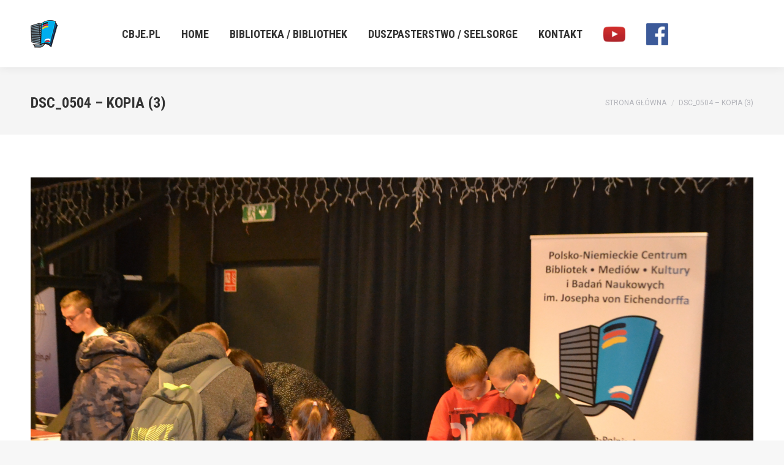

--- FILE ---
content_type: text/html; charset=UTF-8
request_url: http://cbje.pl/pozostaleimprezy/dsc_0504-kopia-3-2/
body_size: 12943
content:
<!DOCTYPE html>
<!--[if !(IE 6) | !(IE 7) | !(IE 8)  ]><!-->
<html lang="pl-PL" class="no-js">
<!--<![endif]-->
<head>
	<meta charset="UTF-8" />
		<meta name="viewport" content="width=device-width, initial-scale=1, maximum-scale=1, user-scalable=0">
		<meta name="theme-color" content="#e1474d"/>	<link rel="profile" href="https://gmpg.org/xfn/11" />
	        <script type="text/javascript">
            if (/Android|webOS|iPhone|iPad|iPod|BlackBerry|IEMobile|Opera Mini/i.test(navigator.userAgent)) {
                var originalAddEventListener = EventTarget.prototype.addEventListener,
                    oldWidth = window.innerWidth;

                EventTarget.prototype.addEventListener = function (eventName, eventHandler, useCapture) {
                    if (eventName === "resize") {
                        originalAddEventListener.call(this, eventName, function (event) {
                            if (oldWidth === window.innerWidth) {
                                return;
                            }
                            oldWidth = window.innerWidth;
                            if (eventHandler.handleEvent) {
                                eventHandler.handleEvent.call(this, event);
                            }
                            else {
                                eventHandler.call(this, event);
                            };
                        }, useCapture);
                    }
                    else {
                        originalAddEventListener.call(this, eventName, eventHandler, useCapture);
                    };
                };
            };
        </script>
		<meta name='robots' content='index, follow, max-image-preview:large, max-snippet:-1, max-video-preview:-1' />

	<!-- This site is optimized with the Yoast SEO plugin v19.8 - https://yoast.com/wordpress/plugins/seo/ -->
	<title>DSC_0504 - Kopia (3) - Centralna Biblioteka Josepha von Eichendorffa</title>
	<link rel="canonical" href="http://cbje.pl/wp-content/uploads/2017/09/DSC_0504-Kopia-3.jpg" />
	<meta property="og:locale" content="pl_PL" />
	<meta property="og:type" content="article" />
	<meta property="og:title" content="DSC_0504 - Kopia (3) - Centralna Biblioteka Josepha von Eichendorffa" />
	<meta property="og:url" content="http://cbje.pl/wp-content/uploads/2017/09/DSC_0504-Kopia-3.jpg" />
	<meta property="og:site_name" content="Centralna Biblioteka Josepha von Eichendorffa" />
	<meta property="article:modified_time" content="2017-10-05T09:03:11+00:00" />
	<meta property="og:image" content="http://cbje.pl/wp-content/uploads/2017/09/DSC_0504-Kopia-3.jpg" />
	<meta property="og:image:width" content="3416" />
	<meta property="og:image:height" content="2328" />
	<meta property="og:image:type" content="image/jpeg" />
	<meta name="twitter:card" content="summary_large_image" />
	<script type="application/ld+json" class="yoast-schema-graph">{"@context":"https://schema.org","@graph":[{"@type":"WebPage","@id":"http://cbje.pl/wp-content/uploads/2017/09/DSC_0504-Kopia-3.jpg","url":"http://cbje.pl/wp-content/uploads/2017/09/DSC_0504-Kopia-3.jpg","name":"DSC_0504 - Kopia (3) - Centralna Biblioteka Josepha von Eichendorffa","isPartOf":{"@id":"http://cbje.pl/#website"},"primaryImageOfPage":{"@id":"http://cbje.pl/wp-content/uploads/2017/09/DSC_0504-Kopia-3.jpg#primaryimage"},"image":{"@id":"http://cbje.pl/wp-content/uploads/2017/09/DSC_0504-Kopia-3.jpg#primaryimage"},"thumbnailUrl":"http://cbje.pl/wp-content/uploads/2017/09/DSC_0504-Kopia-3.jpg","datePublished":"2017-10-05T09:03:02+00:00","dateModified":"2017-10-05T09:03:11+00:00","breadcrumb":{"@id":"http://cbje.pl/wp-content/uploads/2017/09/DSC_0504-Kopia-3.jpg#breadcrumb"},"inLanguage":"pl-PL","potentialAction":[{"@type":"ReadAction","target":["http://cbje.pl/wp-content/uploads/2017/09/DSC_0504-Kopia-3.jpg"]}]},{"@type":"ImageObject","inLanguage":"pl-PL","@id":"http://cbje.pl/wp-content/uploads/2017/09/DSC_0504-Kopia-3.jpg#primaryimage","url":"http://cbje.pl/wp-content/uploads/2017/09/DSC_0504-Kopia-3.jpg","contentUrl":"http://cbje.pl/wp-content/uploads/2017/09/DSC_0504-Kopia-3.jpg","width":3416,"height":2328},{"@type":"BreadcrumbList","@id":"http://cbje.pl/wp-content/uploads/2017/09/DSC_0504-Kopia-3.jpg#breadcrumb","itemListElement":[{"@type":"ListItem","position":1,"name":"Strona główna","item":"http://cbje.pl/"},{"@type":"ListItem","position":2,"name":"Pozostałe imprezy / Andere Veranstaltungen","item":"http://cbje.pl/pozostaleimprezy/"},{"@type":"ListItem","position":3,"name":"DSC_0504 &#8211; Kopia (3)"}]},{"@type":"WebSite","@id":"http://cbje.pl/#website","url":"http://cbje.pl/","name":"Centralna Biblioteka Josepha von Eichendorffa","description":"Polsko-Niemieckie Centrum Bibliotek, Mediów, Kultury i Badań Naukowych im. Josepha von Eichendorffa","potentialAction":[{"@type":"SearchAction","target":{"@type":"EntryPoint","urlTemplate":"http://cbje.pl/?s={search_term_string}"},"query-input":"required name=search_term_string"}],"inLanguage":"pl-PL"}]}</script>
	<!-- / Yoast SEO plugin. -->


<link rel='dns-prefetch' href='//fonts.googleapis.com' />
<link rel='dns-prefetch' href='//s.w.org' />
<link rel="alternate" type="application/rss+xml" title="Centralna Biblioteka Josepha von Eichendorffa &raquo; Kanał z wpisami" href="http://cbje.pl/feed/" />
<link rel="alternate" type="application/rss+xml" title="Centralna Biblioteka Josepha von Eichendorffa &raquo; Kanał z komentarzami" href="http://cbje.pl/comments/feed/" />
<script type="text/javascript">
window._wpemojiSettings = {"baseUrl":"https:\/\/s.w.org\/images\/core\/emoji\/14.0.0\/72x72\/","ext":".png","svgUrl":"https:\/\/s.w.org\/images\/core\/emoji\/14.0.0\/svg\/","svgExt":".svg","source":{"concatemoji":"http:\/\/cbje.pl\/wp-includes\/js\/wp-emoji-release.min.js?ver=6.0.11"}};
/*! This file is auto-generated */
!function(e,a,t){var n,r,o,i=a.createElement("canvas"),p=i.getContext&&i.getContext("2d");function s(e,t){var a=String.fromCharCode,e=(p.clearRect(0,0,i.width,i.height),p.fillText(a.apply(this,e),0,0),i.toDataURL());return p.clearRect(0,0,i.width,i.height),p.fillText(a.apply(this,t),0,0),e===i.toDataURL()}function c(e){var t=a.createElement("script");t.src=e,t.defer=t.type="text/javascript",a.getElementsByTagName("head")[0].appendChild(t)}for(o=Array("flag","emoji"),t.supports={everything:!0,everythingExceptFlag:!0},r=0;r<o.length;r++)t.supports[o[r]]=function(e){if(!p||!p.fillText)return!1;switch(p.textBaseline="top",p.font="600 32px Arial",e){case"flag":return s([127987,65039,8205,9895,65039],[127987,65039,8203,9895,65039])?!1:!s([55356,56826,55356,56819],[55356,56826,8203,55356,56819])&&!s([55356,57332,56128,56423,56128,56418,56128,56421,56128,56430,56128,56423,56128,56447],[55356,57332,8203,56128,56423,8203,56128,56418,8203,56128,56421,8203,56128,56430,8203,56128,56423,8203,56128,56447]);case"emoji":return!s([129777,127995,8205,129778,127999],[129777,127995,8203,129778,127999])}return!1}(o[r]),t.supports.everything=t.supports.everything&&t.supports[o[r]],"flag"!==o[r]&&(t.supports.everythingExceptFlag=t.supports.everythingExceptFlag&&t.supports[o[r]]);t.supports.everythingExceptFlag=t.supports.everythingExceptFlag&&!t.supports.flag,t.DOMReady=!1,t.readyCallback=function(){t.DOMReady=!0},t.supports.everything||(n=function(){t.readyCallback()},a.addEventListener?(a.addEventListener("DOMContentLoaded",n,!1),e.addEventListener("load",n,!1)):(e.attachEvent("onload",n),a.attachEvent("onreadystatechange",function(){"complete"===a.readyState&&t.readyCallback()})),(e=t.source||{}).concatemoji?c(e.concatemoji):e.wpemoji&&e.twemoji&&(c(e.twemoji),c(e.wpemoji)))}(window,document,window._wpemojiSettings);
</script>
<style type="text/css">
img.wp-smiley,
img.emoji {
	display: inline !important;
	border: none !important;
	box-shadow: none !important;
	height: 1em !important;
	width: 1em !important;
	margin: 0 0.07em !important;
	vertical-align: -0.1em !important;
	background: none !important;
	padding: 0 !important;
}
</style>
	<link rel='stylesheet' id='scap.flashblock-css'  href='http://cbje.pl/wp-content/plugins/compact-wp-audio-player/css/flashblock.css?ver=6.0.11' type='text/css' media='all' />
<link rel='stylesheet' id='scap.player-css'  href='http://cbje.pl/wp-content/plugins/compact-wp-audio-player/css/player.css?ver=6.0.11' type='text/css' media='all' />
<link rel='stylesheet' id='wp-block-library-css'  href='http://cbje.pl/wp-includes/css/dist/block-library/style.min.css?ver=6.0.11' type='text/css' media='all' />
<style id='wp-block-library-theme-inline-css' type='text/css'>
.wp-block-audio figcaption{color:#555;font-size:13px;text-align:center}.is-dark-theme .wp-block-audio figcaption{color:hsla(0,0%,100%,.65)}.wp-block-code{border:1px solid #ccc;border-radius:4px;font-family:Menlo,Consolas,monaco,monospace;padding:.8em 1em}.wp-block-embed figcaption{color:#555;font-size:13px;text-align:center}.is-dark-theme .wp-block-embed figcaption{color:hsla(0,0%,100%,.65)}.blocks-gallery-caption{color:#555;font-size:13px;text-align:center}.is-dark-theme .blocks-gallery-caption{color:hsla(0,0%,100%,.65)}.wp-block-image figcaption{color:#555;font-size:13px;text-align:center}.is-dark-theme .wp-block-image figcaption{color:hsla(0,0%,100%,.65)}.wp-block-pullquote{border-top:4px solid;border-bottom:4px solid;margin-bottom:1.75em;color:currentColor}.wp-block-pullquote__citation,.wp-block-pullquote cite,.wp-block-pullquote footer{color:currentColor;text-transform:uppercase;font-size:.8125em;font-style:normal}.wp-block-quote{border-left:.25em solid;margin:0 0 1.75em;padding-left:1em}.wp-block-quote cite,.wp-block-quote footer{color:currentColor;font-size:.8125em;position:relative;font-style:normal}.wp-block-quote.has-text-align-right{border-left:none;border-right:.25em solid;padding-left:0;padding-right:1em}.wp-block-quote.has-text-align-center{border:none;padding-left:0}.wp-block-quote.is-large,.wp-block-quote.is-style-large,.wp-block-quote.is-style-plain{border:none}.wp-block-search .wp-block-search__label{font-weight:700}:where(.wp-block-group.has-background){padding:1.25em 2.375em}.wp-block-separator.has-css-opacity{opacity:.4}.wp-block-separator{border:none;border-bottom:2px solid;margin-left:auto;margin-right:auto}.wp-block-separator.has-alpha-channel-opacity{opacity:1}.wp-block-separator:not(.is-style-wide):not(.is-style-dots){width:100px}.wp-block-separator.has-background:not(.is-style-dots){border-bottom:none;height:1px}.wp-block-separator.has-background:not(.is-style-wide):not(.is-style-dots){height:2px}.wp-block-table thead{border-bottom:3px solid}.wp-block-table tfoot{border-top:3px solid}.wp-block-table td,.wp-block-table th{padding:.5em;border:1px solid;word-break:normal}.wp-block-table figcaption{color:#555;font-size:13px;text-align:center}.is-dark-theme .wp-block-table figcaption{color:hsla(0,0%,100%,.65)}.wp-block-video figcaption{color:#555;font-size:13px;text-align:center}.is-dark-theme .wp-block-video figcaption{color:hsla(0,0%,100%,.65)}.wp-block-template-part.has-background{padding:1.25em 2.375em;margin-top:0;margin-bottom:0}
</style>
<style id='global-styles-inline-css' type='text/css'>
body{--wp--preset--color--black: #000000;--wp--preset--color--cyan-bluish-gray: #abb8c3;--wp--preset--color--white: #FFF;--wp--preset--color--pale-pink: #f78da7;--wp--preset--color--vivid-red: #cf2e2e;--wp--preset--color--luminous-vivid-orange: #ff6900;--wp--preset--color--luminous-vivid-amber: #fcb900;--wp--preset--color--light-green-cyan: #7bdcb5;--wp--preset--color--vivid-green-cyan: #00d084;--wp--preset--color--pale-cyan-blue: #8ed1fc;--wp--preset--color--vivid-cyan-blue: #0693e3;--wp--preset--color--vivid-purple: #9b51e0;--wp--preset--color--accent: #e1474d;--wp--preset--color--dark-gray: #111;--wp--preset--color--light-gray: #767676;--wp--preset--gradient--vivid-cyan-blue-to-vivid-purple: linear-gradient(135deg,rgba(6,147,227,1) 0%,rgb(155,81,224) 100%);--wp--preset--gradient--light-green-cyan-to-vivid-green-cyan: linear-gradient(135deg,rgb(122,220,180) 0%,rgb(0,208,130) 100%);--wp--preset--gradient--luminous-vivid-amber-to-luminous-vivid-orange: linear-gradient(135deg,rgba(252,185,0,1) 0%,rgba(255,105,0,1) 100%);--wp--preset--gradient--luminous-vivid-orange-to-vivid-red: linear-gradient(135deg,rgba(255,105,0,1) 0%,rgb(207,46,46) 100%);--wp--preset--gradient--very-light-gray-to-cyan-bluish-gray: linear-gradient(135deg,rgb(238,238,238) 0%,rgb(169,184,195) 100%);--wp--preset--gradient--cool-to-warm-spectrum: linear-gradient(135deg,rgb(74,234,220) 0%,rgb(151,120,209) 20%,rgb(207,42,186) 40%,rgb(238,44,130) 60%,rgb(251,105,98) 80%,rgb(254,248,76) 100%);--wp--preset--gradient--blush-light-purple: linear-gradient(135deg,rgb(255,206,236) 0%,rgb(152,150,240) 100%);--wp--preset--gradient--blush-bordeaux: linear-gradient(135deg,rgb(254,205,165) 0%,rgb(254,45,45) 50%,rgb(107,0,62) 100%);--wp--preset--gradient--luminous-dusk: linear-gradient(135deg,rgb(255,203,112) 0%,rgb(199,81,192) 50%,rgb(65,88,208) 100%);--wp--preset--gradient--pale-ocean: linear-gradient(135deg,rgb(255,245,203) 0%,rgb(182,227,212) 50%,rgb(51,167,181) 100%);--wp--preset--gradient--electric-grass: linear-gradient(135deg,rgb(202,248,128) 0%,rgb(113,206,126) 100%);--wp--preset--gradient--midnight: linear-gradient(135deg,rgb(2,3,129) 0%,rgb(40,116,252) 100%);--wp--preset--duotone--dark-grayscale: url('#wp-duotone-dark-grayscale');--wp--preset--duotone--grayscale: url('#wp-duotone-grayscale');--wp--preset--duotone--purple-yellow: url('#wp-duotone-purple-yellow');--wp--preset--duotone--blue-red: url('#wp-duotone-blue-red');--wp--preset--duotone--midnight: url('#wp-duotone-midnight');--wp--preset--duotone--magenta-yellow: url('#wp-duotone-magenta-yellow');--wp--preset--duotone--purple-green: url('#wp-duotone-purple-green');--wp--preset--duotone--blue-orange: url('#wp-duotone-blue-orange');--wp--preset--font-size--small: 13px;--wp--preset--font-size--medium: 20px;--wp--preset--font-size--large: 36px;--wp--preset--font-size--x-large: 42px;}.has-black-color{color: var(--wp--preset--color--black) !important;}.has-cyan-bluish-gray-color{color: var(--wp--preset--color--cyan-bluish-gray) !important;}.has-white-color{color: var(--wp--preset--color--white) !important;}.has-pale-pink-color{color: var(--wp--preset--color--pale-pink) !important;}.has-vivid-red-color{color: var(--wp--preset--color--vivid-red) !important;}.has-luminous-vivid-orange-color{color: var(--wp--preset--color--luminous-vivid-orange) !important;}.has-luminous-vivid-amber-color{color: var(--wp--preset--color--luminous-vivid-amber) !important;}.has-light-green-cyan-color{color: var(--wp--preset--color--light-green-cyan) !important;}.has-vivid-green-cyan-color{color: var(--wp--preset--color--vivid-green-cyan) !important;}.has-pale-cyan-blue-color{color: var(--wp--preset--color--pale-cyan-blue) !important;}.has-vivid-cyan-blue-color{color: var(--wp--preset--color--vivid-cyan-blue) !important;}.has-vivid-purple-color{color: var(--wp--preset--color--vivid-purple) !important;}.has-black-background-color{background-color: var(--wp--preset--color--black) !important;}.has-cyan-bluish-gray-background-color{background-color: var(--wp--preset--color--cyan-bluish-gray) !important;}.has-white-background-color{background-color: var(--wp--preset--color--white) !important;}.has-pale-pink-background-color{background-color: var(--wp--preset--color--pale-pink) !important;}.has-vivid-red-background-color{background-color: var(--wp--preset--color--vivid-red) !important;}.has-luminous-vivid-orange-background-color{background-color: var(--wp--preset--color--luminous-vivid-orange) !important;}.has-luminous-vivid-amber-background-color{background-color: var(--wp--preset--color--luminous-vivid-amber) !important;}.has-light-green-cyan-background-color{background-color: var(--wp--preset--color--light-green-cyan) !important;}.has-vivid-green-cyan-background-color{background-color: var(--wp--preset--color--vivid-green-cyan) !important;}.has-pale-cyan-blue-background-color{background-color: var(--wp--preset--color--pale-cyan-blue) !important;}.has-vivid-cyan-blue-background-color{background-color: var(--wp--preset--color--vivid-cyan-blue) !important;}.has-vivid-purple-background-color{background-color: var(--wp--preset--color--vivid-purple) !important;}.has-black-border-color{border-color: var(--wp--preset--color--black) !important;}.has-cyan-bluish-gray-border-color{border-color: var(--wp--preset--color--cyan-bluish-gray) !important;}.has-white-border-color{border-color: var(--wp--preset--color--white) !important;}.has-pale-pink-border-color{border-color: var(--wp--preset--color--pale-pink) !important;}.has-vivid-red-border-color{border-color: var(--wp--preset--color--vivid-red) !important;}.has-luminous-vivid-orange-border-color{border-color: var(--wp--preset--color--luminous-vivid-orange) !important;}.has-luminous-vivid-amber-border-color{border-color: var(--wp--preset--color--luminous-vivid-amber) !important;}.has-light-green-cyan-border-color{border-color: var(--wp--preset--color--light-green-cyan) !important;}.has-vivid-green-cyan-border-color{border-color: var(--wp--preset--color--vivid-green-cyan) !important;}.has-pale-cyan-blue-border-color{border-color: var(--wp--preset--color--pale-cyan-blue) !important;}.has-vivid-cyan-blue-border-color{border-color: var(--wp--preset--color--vivid-cyan-blue) !important;}.has-vivid-purple-border-color{border-color: var(--wp--preset--color--vivid-purple) !important;}.has-vivid-cyan-blue-to-vivid-purple-gradient-background{background: var(--wp--preset--gradient--vivid-cyan-blue-to-vivid-purple) !important;}.has-light-green-cyan-to-vivid-green-cyan-gradient-background{background: var(--wp--preset--gradient--light-green-cyan-to-vivid-green-cyan) !important;}.has-luminous-vivid-amber-to-luminous-vivid-orange-gradient-background{background: var(--wp--preset--gradient--luminous-vivid-amber-to-luminous-vivid-orange) !important;}.has-luminous-vivid-orange-to-vivid-red-gradient-background{background: var(--wp--preset--gradient--luminous-vivid-orange-to-vivid-red) !important;}.has-very-light-gray-to-cyan-bluish-gray-gradient-background{background: var(--wp--preset--gradient--very-light-gray-to-cyan-bluish-gray) !important;}.has-cool-to-warm-spectrum-gradient-background{background: var(--wp--preset--gradient--cool-to-warm-spectrum) !important;}.has-blush-light-purple-gradient-background{background: var(--wp--preset--gradient--blush-light-purple) !important;}.has-blush-bordeaux-gradient-background{background: var(--wp--preset--gradient--blush-bordeaux) !important;}.has-luminous-dusk-gradient-background{background: var(--wp--preset--gradient--luminous-dusk) !important;}.has-pale-ocean-gradient-background{background: var(--wp--preset--gradient--pale-ocean) !important;}.has-electric-grass-gradient-background{background: var(--wp--preset--gradient--electric-grass) !important;}.has-midnight-gradient-background{background: var(--wp--preset--gradient--midnight) !important;}.has-small-font-size{font-size: var(--wp--preset--font-size--small) !important;}.has-medium-font-size{font-size: var(--wp--preset--font-size--medium) !important;}.has-large-font-size{font-size: var(--wp--preset--font-size--large) !important;}.has-x-large-font-size{font-size: var(--wp--preset--font-size--x-large) !important;}
</style>
<link rel='stylesheet' id='contact-form-7-css'  href='http://cbje.pl/wp-content/plugins/contact-form-7/includes/css/styles.css?ver=5.6.3' type='text/css' media='all' />
<link rel='stylesheet' id='menu-image-css'  href='http://cbje.pl/wp-content/plugins/menu-image/includes/css/menu-image.css?ver=3.0.8' type='text/css' media='all' />
<link rel='stylesheet' id='dashicons-css'  href='http://cbje.pl/wp-includes/css/dashicons.min.css?ver=6.0.11' type='text/css' media='all' />
<link rel='stylesheet' id='post-views-counter-frontend-css'  href='http://cbje.pl/wp-content/plugins/post-views-counter/css/frontend.css?ver=1.3.11' type='text/css' media='all' />
<link rel='stylesheet' id='rs-plugin-settings-css'  href='http://cbje.pl/wp-content/plugins/revslider/public/assets/css/settings.css?ver=5.4.1' type='text/css' media='all' />
<style id='rs-plugin-settings-inline-css' type='text/css'>
#rs-demo-id {}
</style>
<link rel='stylesheet' id='the7-font-css'  href='http://cbje.pl/wp-content/themes/dt-the7/fonts/icomoon-the7-font/icomoon-the7-font.min.css?ver=11.0.3' type='text/css' media='all' />
<link rel='stylesheet' id='the7-awesome-fonts-css'  href='http://cbje.pl/wp-content/themes/dt-the7/fonts/FontAwesome/css/all.min.css?ver=11.0.3' type='text/css' media='all' />
<link rel='stylesheet' id='the7-Defaults-css'  href='http://cbje.pl/wp-content/uploads/smile_fonts/Defaults/Defaults.css?ver=6.0.11' type='text/css' media='all' />
<link rel='stylesheet' id='dt-web-fonts-css'  href='https://fonts.googleapis.com/css?family=Roboto:400,600,700%7CRoboto+Condensed:400,600,700' type='text/css' media='all' />
<link rel='stylesheet' id='dt-main-css'  href='http://cbje.pl/wp-content/themes/dt-the7/css/main.min.css?ver=11.0.3' type='text/css' media='all' />
<style id='dt-main-inline-css' type='text/css'>
body #load {
  display: block;
  height: 100%;
  overflow: hidden;
  position: fixed;
  width: 100%;
  z-index: 9901;
  opacity: 1;
  visibility: visible;
  transition: all .35s ease-out;
}
.load-wrap {
  width: 100%;
  height: 100%;
  background-position: center center;
  background-repeat: no-repeat;
  text-align: center;
  display: -ms-flexbox;
  display: -ms-flex;
  display: flex;
  -ms-align-items: center;
  -ms-flex-align: center;
  align-items: center;
  -ms-flex-flow: column wrap;
  flex-flow: column wrap;
  -ms-flex-pack: center;
  -ms-justify-content: center;
  justify-content: center;
}
.load-wrap > svg {
  position: absolute;
  top: 50%;
  left: 50%;
  transform: translate(-50%,-50%);
}
#load {
  background: var(--the7-elementor-beautiful-loading-bg,#ffffff);
  --the7-beautiful-spinner-color2: var(--the7-beautiful-spinner-color,rgba(97,98,103,0.4));
}

</style>
<link rel='stylesheet' id='the7-custom-scrollbar-css'  href='http://cbje.pl/wp-content/themes/dt-the7/lib/custom-scrollbar/custom-scrollbar.min.css?ver=11.0.3' type='text/css' media='all' />
<link rel='stylesheet' id='the7-wpbakery-css'  href='http://cbje.pl/wp-content/themes/dt-the7/css/wpbakery.min.css?ver=11.0.3' type='text/css' media='all' />
<link rel='stylesheet' id='the7-core-css'  href='http://cbje.pl/wp-content/plugins/dt-the7-core/assets/css/post-type.min.css?ver=2.7.0' type='text/css' media='all' />
<link rel='stylesheet' id='the7-css-vars-css'  href='http://cbje.pl/wp-content/uploads/the7-css/css-vars.css?ver=8ebfdf58e82e' type='text/css' media='all' />
<link rel='stylesheet' id='dt-custom-css'  href='http://cbje.pl/wp-content/uploads/the7-css/custom.css?ver=8ebfdf58e82e' type='text/css' media='all' />
<link rel='stylesheet' id='dt-media-css'  href='http://cbje.pl/wp-content/uploads/the7-css/media.css?ver=8ebfdf58e82e' type='text/css' media='all' />
<link rel='stylesheet' id='the7-mega-menu-css'  href='http://cbje.pl/wp-content/uploads/the7-css/mega-menu.css?ver=8ebfdf58e82e' type='text/css' media='all' />
<link rel='stylesheet' id='the7-elements-albums-portfolio-css'  href='http://cbje.pl/wp-content/uploads/the7-css/the7-elements-albums-portfolio.css?ver=8ebfdf58e82e' type='text/css' media='all' />
<link rel='stylesheet' id='the7-elements-css'  href='http://cbje.pl/wp-content/uploads/the7-css/post-type-dynamic.css?ver=8ebfdf58e82e' type='text/css' media='all' />
<link rel='stylesheet' id='style-css'  href='http://cbje.pl/wp-content/themes/dt-the7/style.css?ver=11.0.3' type='text/css' media='all' />
<script type='text/javascript' src='http://cbje.pl/wp-includes/js/jquery/jquery.min.js?ver=3.6.0' id='jquery-core-js'></script>
<script type='text/javascript' src='http://cbje.pl/wp-includes/js/jquery/jquery-migrate.min.js?ver=3.3.2' id='jquery-migrate-js'></script>
<script type='text/javascript' src='http://cbje.pl/wp-content/plugins/compact-wp-audio-player/js/soundmanager2-nodebug-jsmin.js?ver=6.0.11' id='scap.soundmanager2-js'></script>
<script type='text/javascript' src='http://cbje.pl/wp-content/plugins/revslider/public/assets/js/jquery.themepunch.tools.min.js?ver=5.4.1' id='tp-tools-js'></script>
<script type='text/javascript' src='http://cbje.pl/wp-content/plugins/revslider/public/assets/js/jquery.themepunch.revolution.min.js?ver=5.4.1' id='revmin-js'></script>
<script type='text/javascript' id='dt-above-fold-js-extra'>
/* <![CDATA[ */
var dtLocal = {"themeUrl":"http:\/\/cbje.pl\/wp-content\/themes\/dt-the7","passText":"Aby zobaczy\u0107 chronion\u0105 tre\u015b\u0107, wprowad\u017a has\u0142o poni\u017cej:","moreButtonText":{"loading":"Wczytywanie...","loadMore":"Wczytaj wi\u0119cej"},"postID":"4264","ajaxurl":"http:\/\/cbje.pl\/wp-admin\/admin-ajax.php","REST":{"baseUrl":"http:\/\/cbje.pl\/wp-json\/the7\/v1","endpoints":{"sendMail":"\/send-mail"}},"contactMessages":{"required":"One or more fields have an error. Please check and try again.","terms":"Please accept the privacy policy.","fillTheCaptchaError":"Please, fill the captcha."},"captchaSiteKey":"","ajaxNonce":"8272a500be","pageData":{"type":"page","template":"image","layout":null},"themeSettings":{"smoothScroll":"off","lazyLoading":false,"accentColor":{"mode":"solid","color":"#e1474d"},"desktopHeader":{"height":110},"ToggleCaptionEnabled":"disabled","ToggleCaption":"Nawigacja","floatingHeader":{"showAfter":150,"showMenu":true,"height":70,"logo":{"showLogo":true,"html":"<img class=\" preload-me\" src=\"http:\/\/cbje.pl\/wp-content\/uploads\/2017\/03\/logo-09.png\" srcset=\"http:\/\/cbje.pl\/wp-content\/uploads\/2017\/03\/logo-09.png 97w, http:\/\/cbje.pl\/wp-content\/uploads\/2017\/04\/logo-160.png 160w\" width=\"97\" height=\"45\"   sizes=\"97px\" alt=\"Centralna Biblioteka Josepha von Eichendorffa\" \/>","url":"http:\/\/cbje.pl\/"}},"topLine":{"floatingTopLine":{"logo":{"showLogo":false,"html":""}}},"mobileHeader":{"firstSwitchPoint":1150,"secondSwitchPoint":778,"firstSwitchPointHeight":70,"secondSwitchPointHeight":70,"mobileToggleCaptionEnabled":"disabled","mobileToggleCaption":"Menu"},"stickyMobileHeaderFirstSwitch":{"logo":{"html":""}},"stickyMobileHeaderSecondSwitch":{"logo":{"html":""}},"content":{"textColor":"#8b8d94","headerColor":"#333333"},"sidebar":{"switchPoint":992},"boxedWidth":"1340px","stripes":{"stripe1":{"textColor":"#72777d","headerColor":"#3c3e45"},"stripe2":{"textColor":"#f4f4f5","headerColor":"#f4f4f5"},"stripe3":{"textColor":"#ffffff","headerColor":"#ffffff"}}},"VCMobileScreenWidth":"768"};
var dtShare = {"shareButtonText":{"facebook":"Udost\u0119pnij na Facebooku","twitter":"Tweetnij","pinterest":"Przypnij to","linkedin":"Udost\u0119pnij na Linkedin","whatsapp":"Udost\u0119pnij na Whatsapp"},"overlayOpacity":"85"};
/* ]]> */
</script>
<script type='text/javascript' src='http://cbje.pl/wp-content/themes/dt-the7/js/above-the-fold.min.js?ver=11.0.3' id='dt-above-fold-js'></script>
<link rel="https://api.w.org/" href="http://cbje.pl/wp-json/" /><link rel="alternate" type="application/json" href="http://cbje.pl/wp-json/wp/v2/media/4264" /><link rel="EditURI" type="application/rsd+xml" title="RSD" href="http://cbje.pl/xmlrpc.php?rsd" />
<link rel="wlwmanifest" type="application/wlwmanifest+xml" href="http://cbje.pl/wp-includes/wlwmanifest.xml" /> 
<meta name="generator" content="WordPress 6.0.11" />
<link rel='shortlink' href='http://cbje.pl/?p=4264' />
<link rel="alternate" type="application/json+oembed" href="http://cbje.pl/wp-json/oembed/1.0/embed?url=http%3A%2F%2Fcbje.pl%2Fpozostaleimprezy%2Fdsc_0504-kopia-3-2%2F" />
<link rel="alternate" type="text/xml+oembed" href="http://cbje.pl/wp-json/oembed/1.0/embed?url=http%3A%2F%2Fcbje.pl%2Fpozostaleimprezy%2Fdsc_0504-kopia-3-2%2F&#038;format=xml" />
<style type="text/css">.recentcomments a{display:inline !important;padding:0 !important;margin:0 !important;}</style><meta name="generator" content="Powered by Visual Composer - drag and drop page builder for WordPress."/>
<!--[if lte IE 9]><link rel="stylesheet" type="text/css" href="http://cbje.pl/wp-content/plugins/js_composer/assets/css/vc_lte_ie9.min.css" media="screen"><![endif]--><meta name="generator" content="Powered by Slider Revolution 5.4.1 - responsive, Mobile-Friendly Slider Plugin for WordPress with comfortable drag and drop interface." />
<script type="text/javascript" id="the7-loader-script">
document.addEventListener("DOMContentLoaded", function(event) {
	var load = document.getElementById("load");
	if(!load.classList.contains('loader-removed')){
		var removeLoading = setTimeout(function() {
			load.className += " loader-removed";
		}, 300);
	}
});
</script>
		<link rel="icon" href="http://cbje.pl/wp-content/uploads/2017/04/favicon-16x16.png" type="image/png" sizes="16x16"/><link rel="icon" href="http://cbje.pl/wp-content/uploads/2017/04/favicon-32x32.png" type="image/png" sizes="32x32"/><link rel="apple-touch-icon" href="http://cbje.pl/wp-content/uploads/2017/04/apple-icon-60x60.png"><link rel="apple-touch-icon" sizes="76x76" href="http://cbje.pl/wp-content/uploads/2017/04/apple-icon-76x76.png"><link rel="apple-touch-icon" sizes="120x120" href="http://cbje.pl/wp-content/uploads/2017/04/apple-icon-120x120.png"><link rel="apple-touch-icon" sizes="152x152" href="http://cbje.pl/wp-content/uploads/2017/04/apple-icon-152x152.png"><noscript><style type="text/css"> .wpb_animate_when_almost_visible { opacity: 1; }</style></noscript></head>
<body id="the7-body" class="attachment attachment-template-default attachmentid-4264 attachment-jpeg wp-embed-responsive the7-core-ver-2.7.0 dt-responsive-on right-mobile-menu-close-icon ouside-menu-close-icon mobile-hamburger-close-bg-enable mobile-hamburger-close-bg-hover-enable  fade-medium-mobile-menu-close-icon fade-medium-menu-close-icon srcset-enabled btn-flat custom-btn-color custom-btn-hover-color phantom-fade phantom-shadow-decoration phantom-main-logo-on floating-mobile-menu-icon top-header first-switch-logo-left first-switch-menu-right second-switch-logo-left second-switch-menu-right right-mobile-menu layzr-loading-on popup-message-style the7-ver-11.0.3 dt-fa-compatibility wpb-js-composer js-comp-ver-5.1.1 vc_responsive">
<svg xmlns="http://www.w3.org/2000/svg" viewBox="0 0 0 0" width="0" height="0" focusable="false" role="none" style="visibility: hidden; position: absolute; left: -9999px; overflow: hidden;" ><defs><filter id="wp-duotone-dark-grayscale"><feColorMatrix color-interpolation-filters="sRGB" type="matrix" values=" .299 .587 .114 0 0 .299 .587 .114 0 0 .299 .587 .114 0 0 .299 .587 .114 0 0 " /><feComponentTransfer color-interpolation-filters="sRGB" ><feFuncR type="table" tableValues="0 0.49803921568627" /><feFuncG type="table" tableValues="0 0.49803921568627" /><feFuncB type="table" tableValues="0 0.49803921568627" /><feFuncA type="table" tableValues="1 1" /></feComponentTransfer><feComposite in2="SourceGraphic" operator="in" /></filter></defs></svg><svg xmlns="http://www.w3.org/2000/svg" viewBox="0 0 0 0" width="0" height="0" focusable="false" role="none" style="visibility: hidden; position: absolute; left: -9999px; overflow: hidden;" ><defs><filter id="wp-duotone-grayscale"><feColorMatrix color-interpolation-filters="sRGB" type="matrix" values=" .299 .587 .114 0 0 .299 .587 .114 0 0 .299 .587 .114 0 0 .299 .587 .114 0 0 " /><feComponentTransfer color-interpolation-filters="sRGB" ><feFuncR type="table" tableValues="0 1" /><feFuncG type="table" tableValues="0 1" /><feFuncB type="table" tableValues="0 1" /><feFuncA type="table" tableValues="1 1" /></feComponentTransfer><feComposite in2="SourceGraphic" operator="in" /></filter></defs></svg><svg xmlns="http://www.w3.org/2000/svg" viewBox="0 0 0 0" width="0" height="0" focusable="false" role="none" style="visibility: hidden; position: absolute; left: -9999px; overflow: hidden;" ><defs><filter id="wp-duotone-purple-yellow"><feColorMatrix color-interpolation-filters="sRGB" type="matrix" values=" .299 .587 .114 0 0 .299 .587 .114 0 0 .299 .587 .114 0 0 .299 .587 .114 0 0 " /><feComponentTransfer color-interpolation-filters="sRGB" ><feFuncR type="table" tableValues="0.54901960784314 0.98823529411765" /><feFuncG type="table" tableValues="0 1" /><feFuncB type="table" tableValues="0.71764705882353 0.25490196078431" /><feFuncA type="table" tableValues="1 1" /></feComponentTransfer><feComposite in2="SourceGraphic" operator="in" /></filter></defs></svg><svg xmlns="http://www.w3.org/2000/svg" viewBox="0 0 0 0" width="0" height="0" focusable="false" role="none" style="visibility: hidden; position: absolute; left: -9999px; overflow: hidden;" ><defs><filter id="wp-duotone-blue-red"><feColorMatrix color-interpolation-filters="sRGB" type="matrix" values=" .299 .587 .114 0 0 .299 .587 .114 0 0 .299 .587 .114 0 0 .299 .587 .114 0 0 " /><feComponentTransfer color-interpolation-filters="sRGB" ><feFuncR type="table" tableValues="0 1" /><feFuncG type="table" tableValues="0 0.27843137254902" /><feFuncB type="table" tableValues="0.5921568627451 0.27843137254902" /><feFuncA type="table" tableValues="1 1" /></feComponentTransfer><feComposite in2="SourceGraphic" operator="in" /></filter></defs></svg><svg xmlns="http://www.w3.org/2000/svg" viewBox="0 0 0 0" width="0" height="0" focusable="false" role="none" style="visibility: hidden; position: absolute; left: -9999px; overflow: hidden;" ><defs><filter id="wp-duotone-midnight"><feColorMatrix color-interpolation-filters="sRGB" type="matrix" values=" .299 .587 .114 0 0 .299 .587 .114 0 0 .299 .587 .114 0 0 .299 .587 .114 0 0 " /><feComponentTransfer color-interpolation-filters="sRGB" ><feFuncR type="table" tableValues="0 0" /><feFuncG type="table" tableValues="0 0.64705882352941" /><feFuncB type="table" tableValues="0 1" /><feFuncA type="table" tableValues="1 1" /></feComponentTransfer><feComposite in2="SourceGraphic" operator="in" /></filter></defs></svg><svg xmlns="http://www.w3.org/2000/svg" viewBox="0 0 0 0" width="0" height="0" focusable="false" role="none" style="visibility: hidden; position: absolute; left: -9999px; overflow: hidden;" ><defs><filter id="wp-duotone-magenta-yellow"><feColorMatrix color-interpolation-filters="sRGB" type="matrix" values=" .299 .587 .114 0 0 .299 .587 .114 0 0 .299 .587 .114 0 0 .299 .587 .114 0 0 " /><feComponentTransfer color-interpolation-filters="sRGB" ><feFuncR type="table" tableValues="0.78039215686275 1" /><feFuncG type="table" tableValues="0 0.94901960784314" /><feFuncB type="table" tableValues="0.35294117647059 0.47058823529412" /><feFuncA type="table" tableValues="1 1" /></feComponentTransfer><feComposite in2="SourceGraphic" operator="in" /></filter></defs></svg><svg xmlns="http://www.w3.org/2000/svg" viewBox="0 0 0 0" width="0" height="0" focusable="false" role="none" style="visibility: hidden; position: absolute; left: -9999px; overflow: hidden;" ><defs><filter id="wp-duotone-purple-green"><feColorMatrix color-interpolation-filters="sRGB" type="matrix" values=" .299 .587 .114 0 0 .299 .587 .114 0 0 .299 .587 .114 0 0 .299 .587 .114 0 0 " /><feComponentTransfer color-interpolation-filters="sRGB" ><feFuncR type="table" tableValues="0.65098039215686 0.40392156862745" /><feFuncG type="table" tableValues="0 1" /><feFuncB type="table" tableValues="0.44705882352941 0.4" /><feFuncA type="table" tableValues="1 1" /></feComponentTransfer><feComposite in2="SourceGraphic" operator="in" /></filter></defs></svg><svg xmlns="http://www.w3.org/2000/svg" viewBox="0 0 0 0" width="0" height="0" focusable="false" role="none" style="visibility: hidden; position: absolute; left: -9999px; overflow: hidden;" ><defs><filter id="wp-duotone-blue-orange"><feColorMatrix color-interpolation-filters="sRGB" type="matrix" values=" .299 .587 .114 0 0 .299 .587 .114 0 0 .299 .587 .114 0 0 .299 .587 .114 0 0 " /><feComponentTransfer color-interpolation-filters="sRGB" ><feFuncR type="table" tableValues="0.098039215686275 1" /><feFuncG type="table" tableValues="0 0.66274509803922" /><feFuncB type="table" tableValues="0.84705882352941 0.41960784313725" /><feFuncA type="table" tableValues="1 1" /></feComponentTransfer><feComposite in2="SourceGraphic" operator="in" /></filter></defs></svg><!-- The7 11.0.3 -->
<div id="load" class="ring-loader">
	<div class="load-wrap">
<style type="text/css">
    .the7-spinner {
        width: 72px;
        height: 72px;
        position: relative;
    }
    .the7-spinner > div {
        border-radius: 50%;
        width: 9px;
        left: 0;
        box-sizing: border-box;
        display: block;
        position: absolute;
        border: 9px solid #fff;
        width: 72px;
        height: 72px;
    }
    .the7-spinner-ring-bg{
        opacity: 0.25;
    }
    div.the7-spinner-ring {
        animation: spinner-animation 0.8s cubic-bezier(1, 1, 1, 1) infinite;
        border-color:var(--the7-beautiful-spinner-color2) transparent transparent transparent;
    }

    @keyframes spinner-animation{
        from{
            transform: rotate(0deg);
        }
        to {
            transform: rotate(360deg);
        }
    }
</style>

<div class="the7-spinner">
    <div class="the7-spinner-ring-bg"></div>
    <div class="the7-spinner-ring"></div>
</div></div>
</div>
<div id="page" >
	<a class="skip-link screen-reader-text" href="#content">Przewiń do zawartości</a>

<div class="masthead inline-header left shadow-decoration shadow-mobile-header-decoration small-mobile-menu-icon dt-parent-menu-clickable show-sub-menu-on-hover show-device-logo show-mobile-logo"  role="banner">

	<div class="top-bar top-bar-empty top-bar-line-hide">
	<div class="top-bar-bg" ></div>
	<div class="mini-widgets left-widgets"></div><div class="mini-widgets right-widgets"></div></div>

	<header class="header-bar">

		<div class="branding">
	<div id="site-title" class="assistive-text">Centralna Biblioteka Josepha von Eichendorffa</div>
	<div id="site-description" class="assistive-text">Polsko-Niemieckie Centrum Bibliotek, Mediów, Kultury i Badań Naukowych im. Josepha von Eichendorffa</div>
	<a class="same-logo" href="http://cbje.pl/"><img class=" preload-me" src="http://cbje.pl/wp-content/uploads/2017/03/logo-09.png" srcset="http://cbje.pl/wp-content/uploads/2017/03/logo-09.png 97w, http://cbje.pl/wp-content/uploads/2017/04/logo-160.png 160w" width="97" height="45"   sizes="97px" alt="Centralna Biblioteka Josepha von Eichendorffa" /></a></div>

		<ul id="primary-menu" class="main-nav bg-outline-decoration hover-bg-decoration active-bg-decoration"><li class="menu-item menu-item-type-custom menu-item-object-custom menu-item-has-children menu-item-2632 first has-children depth-0"><a href='#' data-level='1'><span class="menu-item-text"><span class="menu-text">cbje.pl</span></span></a><ul class="sub-nav level-arrows-on"><li class="walker_nav_menu_start_el menu-item menu-item-type-custom menu-item-object-custom menu-item-2633 first depth-1"><a href='http://cbje.pl/index.php/kontakt' data-level='2'><span class="menu-item-text"><span class="menu-text">Polsko-Niemieckie Centrum Bibliotek, Mediów, Kultury i Badań Naukowych im. Josepha von Eichendorffa</span></span></a></li> </ul></li> <li class="menu-item menu-item-type-post_type menu-item-object-page menu-item-home menu-item-2638 depth-0"><a href='http://cbje.pl/' data-level='1'><span class="menu-item-text"><span class="menu-text">Home</span></span></a></li> <li class="menu-item menu-item-type-custom menu-item-object-custom menu-item-has-children menu-item-2630 has-children depth-0"><a href='#' data-level='1'><span class="menu-item-text"><span class="menu-text">Biblioteka / Bibliothek</span></span></a><ul class="sub-nav level-arrows-on"><li class="menu-item menu-item-type-post_type menu-item-object-page menu-item-has-children menu-item-2641 first has-children depth-1"><a href='http://cbje.pl/o-bibliotece/' data-level='2'><span class="menu-item-text"><span class="menu-text">O Bibliotece / Über die Bibliothek</span></span></a><ul class="sub-nav level-arrows-on"><li class="menu-item menu-item-type-post_type menu-item-object-page menu-item-2645 first depth-2"><a href='http://cbje.pl/lokalizacja/' data-level='3'><span class="menu-item-text"><span class="menu-text">Lokalizacja / Standort</span></span></a></li> <li class="menu-item menu-item-type-post_type menu-item-object-page menu-item-2646 depth-2"><a href='http://cbje.pl/godziny-otwarcia-2/' data-level='3'><span class="menu-item-text"><span class="menu-text">Godziny otwarcia / Öffnungszeiten</span></span></a></li> <li class="menu-item menu-item-type-post_type menu-item-object-page menu-item-2636 depth-2"><a href='http://cbje.pl/katalog-on-line/' data-level='3'><span class="menu-item-text"><span class="menu-text">Rejestracja i wypożyczanie / Registrierung und Ausleihe</span></span></a></li> <li class="menu-item menu-item-type-post_type menu-item-object-page menu-item-2647 depth-2"><a href='http://cbje.pl/poczatki/' data-level='3'><span class="menu-item-text"><span class="menu-text">Początki i teraz / Anfänge und jetzt</span></span></a></li> </ul></li> <li class="menu-item menu-item-type-custom menu-item-object-custom menu-item-2635 depth-1"><a href='https://xn--szukamksiki-4kb16m.pl/SzukamKsiazki/katalog/index.html?selectedAuth=898' data-level='2'><span class="menu-item-text"><span class="menu-text">Katalog on-line / Online-Katalog</span></span></a></li> <li class="menu-item menu-item-type-post_type menu-item-object-page menu-item-has-children menu-item-2640 has-children depth-1"><a href='http://cbje.pl/wydarzenia/' data-level='2'><span class="menu-item-text"><span class="menu-text">Wydarzenia / Veranstaltungen</span></span></a><ul class="sub-nav level-arrows-on"><li class="menu-item menu-item-type-custom menu-item-object-custom menu-item-5973 first depth-2"><a href='http://cbje.pl/index.php/category/lekcje-biblioteczne/' data-level='3'><span class="menu-item-text"><span class="menu-text">Lekcje biblioteczne / Bibliotheksunterricht</span></span></a></li> <li class="menu-item menu-item-type-custom menu-item-object-custom menu-item-5974 depth-2"><a href='http://cbje.pl/index.php/category/wyklady/' data-level='3'><span class="menu-item-text"><span class="menu-text">Wykłady / Vorträge</span></span></a></li> <li class="menu-item menu-item-type-post_type menu-item-object-page menu-item-5146 depth-2"><a href='http://cbje.pl/pozostaleimprezy/' data-level='3'><span class="menu-item-text"><span class="menu-text">Pozostałe imprezy / Andere Veranstaltungen</span></span></a></li> <li class="menu-item menu-item-type-post_type menu-item-object-page menu-item-2650 depth-2"><a href='http://cbje.pl/o-nas-w-mediach/' data-level='3'><span class="menu-item-text"><span class="menu-text">O nas w mediach / Über uns in Medien</span></span></a></li> </ul></li> <li class="menu-item menu-item-type-custom menu-item-object-custom menu-item-5738 depth-1"><a href='http://cbje.pl/index.php/category/polecamy/' data-level='2'><span class="menu-item-text"><span class="menu-text">Polecamy / Wir empfehlen</span></span></a></li> <li class="menu-item menu-item-type-post_type menu-item-object-page menu-item-has-children menu-item-2642 has-children depth-1"><a href='http://cbje.pl/bibliobusy/' data-level='2'><span class="menu-item-text"><span class="menu-text">Bibliobusy / Bücherbusse</span></span></a><ul class="sub-nav level-arrows-on"><li class="menu-item menu-item-type-post_type menu-item-object-page menu-item-2651 first depth-2"><a href='http://cbje.pl/koncepcja/' data-level='3'><span class="menu-item-text"><span class="menu-text">Koncepcja / Idee</span></span></a></li> <li class="menu-item menu-item-type-post_type menu-item-object-page menu-item-2652 depth-2"><a href='http://cbje.pl/bibliobus-w-szkole/' data-level='3'><span class="menu-item-text"><span class="menu-text">Bibliobus w szkole / Bücherbus auf dem Schulhof</span></span></a></li> <li class="menu-item menu-item-type-post_type menu-item-object-page menu-item-2653 depth-2"><a href='http://cbje.pl/podroz-do-krainy-ksiazek/' data-level='3'><span class="menu-item-text"><span class="menu-text">Książki w drodze do ciebie / Bücher unterwegs zu dir</span></span></a></li> </ul></li> <li class="menu-item menu-item-type-post_type menu-item-object-page menu-item-2644 depth-1"><a href='http://cbje.pl/archiwum/' data-level='2'><span class="menu-item-text"><span class="menu-text">Archiwum / Archiv</span></span></a></li> </ul></li> <li class="menu-item menu-item-type-custom menu-item-object-custom menu-item-has-children menu-item-2631 has-children depth-0"><a href='#' data-level='1'><span class="menu-item-text"><span class="menu-text">Duszpasterstwo / Seelsorge</span></span></a><ul class="sub-nav level-arrows-on"><li class="menu-item menu-item-type-custom menu-item-object-custom menu-item-5371 first depth-1"><a href='http://cbje.pl/index.php/category/liturgia/' data-level='2'><span class="menu-item-text"><span class="menu-text">Liturgia Mszy Św. / Gottesdienst</span></span></a></li> <li class="menu-item menu-item-type-post_type menu-item-object-page menu-item-4423 depth-1"><a href='http://cbje.pl/wydarzeniaduszpasterskie/' data-level='2'><span class="menu-item-text"><span class="menu-text">Wydarzenia Duszpasterskie / Seelsorgliche Ereignisse</span></span></a></li> <li class="menu-item menu-item-type-post_type menu-item-object-page menu-item-4424 depth-1"><a href='http://cbje.pl/wydawnictwa/' data-level='2'><span class="menu-item-text"><span class="menu-text">Wydawnictwa / Publikationen</span></span></a></li> </ul></li> <li class="menu-item menu-item-type-post_type menu-item-object-page menu-item-2639 depth-0"><a href='http://cbje.pl/kontakt/' data-level='1'><span class="menu-item-text"><span class="menu-text">Kontakt</span></span></a></li> <li class="menu-item menu-item-type-custom menu-item-object-custom menu-item-2637 depth-0"><a href='https://www.youtube.com/channel/UC77n2sATQSibA2UDMYKzDNA' class='menu-image-title-hide menu-image-not-hovered' data-level='1'><span class="menu-item-text"><span class="menu-text"><span class="menu-image-title-hide menu-image-title">YT</span><img width="36" height="36" src="http://cbje.pl/wp-content/uploads/2017/04/YT-36x36.png" class="menu-image menu-image-title-hide" alt="" loading="lazy" /></span></span></a></li> <li class="menu-item menu-item-type-custom menu-item-object-custom menu-item-2634 last depth-0"><a href='https://www.facebook.com/CBJvE/?fref=ts' class='menu-image-title-hide menu-image-not-hovered' data-level='1'><span class="menu-item-text"><span class="menu-text"><span class="menu-image-title-hide menu-image-title">FB</span><img width="36" height="36" src="http://cbje.pl/wp-content/uploads/2017/03/FBv2-36x36.png" class="menu-image menu-image-title-hide" alt="" loading="lazy" /></span></span></a></li> </ul>
		
	</header>

</div>
<div role="navigation" class="dt-mobile-header mobile-menu-show-divider">
	<div class="dt-close-mobile-menu-icon"><div class="close-line-wrap"><span class="close-line"></span><span class="close-line"></span><span class="close-line"></span></div></div>	<ul id="mobile-menu" class="mobile-main-nav">
		<li class="menu-item menu-item-type-custom menu-item-object-custom menu-item-has-children menu-item-2632 first has-children depth-0"><a href='#' data-level='1'><span class="menu-item-text"><span class="menu-text">cbje.pl</span></span></a><ul class="sub-nav level-arrows-on"><li class="walker_nav_menu_start_el menu-item menu-item-type-custom menu-item-object-custom menu-item-2633 first depth-1"><a href='http://cbje.pl/index.php/kontakt' data-level='2'><span class="menu-item-text"><span class="menu-text">Polsko-Niemieckie Centrum Bibliotek, Mediów, Kultury i Badań Naukowych im. Josepha von Eichendorffa</span></span></a></li> </ul></li> <li class="menu-item menu-item-type-post_type menu-item-object-page menu-item-home menu-item-2638 depth-0"><a href='http://cbje.pl/' data-level='1'><span class="menu-item-text"><span class="menu-text">Home</span></span></a></li> <li class="menu-item menu-item-type-custom menu-item-object-custom menu-item-has-children menu-item-2630 has-children depth-0"><a href='#' data-level='1'><span class="menu-item-text"><span class="menu-text">Biblioteka / Bibliothek</span></span></a><ul class="sub-nav level-arrows-on"><li class="menu-item menu-item-type-post_type menu-item-object-page menu-item-has-children menu-item-2641 first has-children depth-1"><a href='http://cbje.pl/o-bibliotece/' data-level='2'><span class="menu-item-text"><span class="menu-text">O Bibliotece / Über die Bibliothek</span></span></a><ul class="sub-nav level-arrows-on"><li class="menu-item menu-item-type-post_type menu-item-object-page menu-item-2645 first depth-2"><a href='http://cbje.pl/lokalizacja/' data-level='3'><span class="menu-item-text"><span class="menu-text">Lokalizacja / Standort</span></span></a></li> <li class="menu-item menu-item-type-post_type menu-item-object-page menu-item-2646 depth-2"><a href='http://cbje.pl/godziny-otwarcia-2/' data-level='3'><span class="menu-item-text"><span class="menu-text">Godziny otwarcia / Öffnungszeiten</span></span></a></li> <li class="menu-item menu-item-type-post_type menu-item-object-page menu-item-2636 depth-2"><a href='http://cbje.pl/katalog-on-line/' data-level='3'><span class="menu-item-text"><span class="menu-text">Rejestracja i wypożyczanie / Registrierung und Ausleihe</span></span></a></li> <li class="menu-item menu-item-type-post_type menu-item-object-page menu-item-2647 depth-2"><a href='http://cbje.pl/poczatki/' data-level='3'><span class="menu-item-text"><span class="menu-text">Początki i teraz / Anfänge und jetzt</span></span></a></li> </ul></li> <li class="menu-item menu-item-type-custom menu-item-object-custom menu-item-2635 depth-1"><a href='https://xn--szukamksiki-4kb16m.pl/SzukamKsiazki/katalog/index.html?selectedAuth=898' data-level='2'><span class="menu-item-text"><span class="menu-text">Katalog on-line / Online-Katalog</span></span></a></li> <li class="menu-item menu-item-type-post_type menu-item-object-page menu-item-has-children menu-item-2640 has-children depth-1"><a href='http://cbje.pl/wydarzenia/' data-level='2'><span class="menu-item-text"><span class="menu-text">Wydarzenia / Veranstaltungen</span></span></a><ul class="sub-nav level-arrows-on"><li class="menu-item menu-item-type-custom menu-item-object-custom menu-item-5973 first depth-2"><a href='http://cbje.pl/index.php/category/lekcje-biblioteczne/' data-level='3'><span class="menu-item-text"><span class="menu-text">Lekcje biblioteczne / Bibliotheksunterricht</span></span></a></li> <li class="menu-item menu-item-type-custom menu-item-object-custom menu-item-5974 depth-2"><a href='http://cbje.pl/index.php/category/wyklady/' data-level='3'><span class="menu-item-text"><span class="menu-text">Wykłady / Vorträge</span></span></a></li> <li class="menu-item menu-item-type-post_type menu-item-object-page menu-item-5146 depth-2"><a href='http://cbje.pl/pozostaleimprezy/' data-level='3'><span class="menu-item-text"><span class="menu-text">Pozostałe imprezy / Andere Veranstaltungen</span></span></a></li> <li class="menu-item menu-item-type-post_type menu-item-object-page menu-item-2650 depth-2"><a href='http://cbje.pl/o-nas-w-mediach/' data-level='3'><span class="menu-item-text"><span class="menu-text">O nas w mediach / Über uns in Medien</span></span></a></li> </ul></li> <li class="menu-item menu-item-type-custom menu-item-object-custom menu-item-5738 depth-1"><a href='http://cbje.pl/index.php/category/polecamy/' data-level='2'><span class="menu-item-text"><span class="menu-text">Polecamy / Wir empfehlen</span></span></a></li> <li class="menu-item menu-item-type-post_type menu-item-object-page menu-item-has-children menu-item-2642 has-children depth-1"><a href='http://cbje.pl/bibliobusy/' data-level='2'><span class="menu-item-text"><span class="menu-text">Bibliobusy / Bücherbusse</span></span></a><ul class="sub-nav level-arrows-on"><li class="menu-item menu-item-type-post_type menu-item-object-page menu-item-2651 first depth-2"><a href='http://cbje.pl/koncepcja/' data-level='3'><span class="menu-item-text"><span class="menu-text">Koncepcja / Idee</span></span></a></li> <li class="menu-item menu-item-type-post_type menu-item-object-page menu-item-2652 depth-2"><a href='http://cbje.pl/bibliobus-w-szkole/' data-level='3'><span class="menu-item-text"><span class="menu-text">Bibliobus w szkole / Bücherbus auf dem Schulhof</span></span></a></li> <li class="menu-item menu-item-type-post_type menu-item-object-page menu-item-2653 depth-2"><a href='http://cbje.pl/podroz-do-krainy-ksiazek/' data-level='3'><span class="menu-item-text"><span class="menu-text">Książki w drodze do ciebie / Bücher unterwegs zu dir</span></span></a></li> </ul></li> <li class="menu-item menu-item-type-post_type menu-item-object-page menu-item-2644 depth-1"><a href='http://cbje.pl/archiwum/' data-level='2'><span class="menu-item-text"><span class="menu-text">Archiwum / Archiv</span></span></a></li> </ul></li> <li class="menu-item menu-item-type-custom menu-item-object-custom menu-item-has-children menu-item-2631 has-children depth-0"><a href='#' data-level='1'><span class="menu-item-text"><span class="menu-text">Duszpasterstwo / Seelsorge</span></span></a><ul class="sub-nav level-arrows-on"><li class="menu-item menu-item-type-custom menu-item-object-custom menu-item-5371 first depth-1"><a href='http://cbje.pl/index.php/category/liturgia/' data-level='2'><span class="menu-item-text"><span class="menu-text">Liturgia Mszy Św. / Gottesdienst</span></span></a></li> <li class="menu-item menu-item-type-post_type menu-item-object-page menu-item-4423 depth-1"><a href='http://cbje.pl/wydarzeniaduszpasterskie/' data-level='2'><span class="menu-item-text"><span class="menu-text">Wydarzenia Duszpasterskie / Seelsorgliche Ereignisse</span></span></a></li> <li class="menu-item menu-item-type-post_type menu-item-object-page menu-item-4424 depth-1"><a href='http://cbje.pl/wydawnictwa/' data-level='2'><span class="menu-item-text"><span class="menu-text">Wydawnictwa / Publikationen</span></span></a></li> </ul></li> <li class="menu-item menu-item-type-post_type menu-item-object-page menu-item-2639 depth-0"><a href='http://cbje.pl/kontakt/' data-level='1'><span class="menu-item-text"><span class="menu-text">Kontakt</span></span></a></li> <li class="menu-item menu-item-type-custom menu-item-object-custom menu-item-2637 depth-0"><a href='https://www.youtube.com/channel/UC77n2sATQSibA2UDMYKzDNA' class='menu-image-title-hide menu-image-not-hovered' data-level='1'><span class="menu-item-text"><span class="menu-text"><span class="menu-image-title-hide menu-image-title">YT</span><img width="36" height="36" src="http://cbje.pl/wp-content/uploads/2017/04/YT-36x36.png" class="menu-image menu-image-title-hide" alt="" loading="lazy" /></span></span></a></li> <li class="menu-item menu-item-type-custom menu-item-object-custom menu-item-2634 last depth-0"><a href='https://www.facebook.com/CBJvE/?fref=ts' class='menu-image-title-hide menu-image-not-hovered' data-level='1'><span class="menu-item-text"><span class="menu-text"><span class="menu-image-title-hide menu-image-title">FB</span><img width="36" height="36" src="http://cbje.pl/wp-content/uploads/2017/03/FBv2-36x36.png" class="menu-image menu-image-title-hide" alt="" loading="lazy" /></span></span></a></li> 	</ul>
	<div class='mobile-mini-widgets-in-menu'></div>
</div>

		<div class="page-title title-left solid-bg breadcrumbs-mobile-off page-title-responsive-enabled">
			<div class="wf-wrap">

				<div class="page-title-head hgroup"><h1 >DSC_0504 &#8211; Kopia (3)</h1></div><div class="page-title-breadcrumbs"><div class="assistive-text">Jesteś tutaj:</div><ol class="breadcrumbs text-small" itemscope itemtype="https://schema.org/BreadcrumbList"><li itemprop="itemListElement" itemscope itemtype="https://schema.org/ListItem"><a itemprop="item" href="http://cbje.pl/" title="Strona główna"><span itemprop="name">Strona główna</span></a><meta itemprop="position" content="1" /></li><li class="current" itemprop="itemListElement" itemscope itemtype="https://schema.org/ListItem"><span itemprop="name">DSC_0504 &#8211; Kopia (3)</span><meta itemprop="position" content="2" /></li></ol></div>			</div>
		</div>

		

<div id="main" class="sidebar-none sidebar-divider-off">

	
	<div class="main-gradient"></div>
	<div class="wf-wrap">
	<div class="wf-container-main">

	

			<!-- Content -->
			<div id="content" class="content" role="main">

				
					
						<article id="post-4264" class="post-4264 attachment type-attachment status-inherit hentry description-off">

							
							<a href="http://cbje.pl/wp-content/uploads/2017/09/DSC_0504-Kopia-3.jpg" class="alignnone rollover rollover-zoom dt-pswp-item layzr-bg" data-dt-img-description="" title="DSC_0504 &#8211; Kopia (3)"><img class="preload-me lazy-load" src="data:image/svg+xml,%3Csvg%20xmlns%3D&#39;http%3A%2F%2Fwww.w3.org%2F2000%2Fsvg&#39;%20viewBox%3D&#39;0%200%203416%202328&#39;%2F%3E" data-src="http://cbje.pl/wp-content/uploads/2017/09/DSC_0504-Kopia-3.jpg" data-srcset="http://cbje.pl/wp-content/uploads/2017/09/DSC_0504-Kopia-3.jpg 3416w" alt="" width="3416" height="2328"  /></a>
						</article>

						
					
				
			</div><!-- #content -->

			

			</div><!-- .wf-container -->
		</div><!-- .wf-wrap -->

	
	</div><!-- #main -->

	


	<!-- !Footer -->
	<footer id="footer" class="footer solid-bg">

		
<!-- !Bottom-bar -->
<div id="bottom-bar" class="logo-left" role="contentinfo">
    <div class="wf-wrap">
        <div class="wf-container-bottom">

			<div id="branding-bottom"><a class="" href="http://cbje.pl/"><img class=" preload-me" src="http://cbje.pl/wp-content/uploads/2017/02/logo-60.png" srcset="http://cbje.pl/wp-content/uploads/2017/02/logo-60.png 60w, http://cbje.pl/wp-content/uploads/2017/04/logo-120.png 120w" width="60" height="60"   sizes="60px" alt="Centralna Biblioteka Josepha von Eichendorffa" /></a></div>
                <div class="wf-float-left">

					Koncepcja: cbje.pl&nbsp;Dream-Theme &mdash; truly <a href="https://dream-theme.com" target="_blank">premium WordPress themes</a>
                </div>

			
            <div class="wf-float-right">

				<div class="bottom-text-block"><p>Webmaster: Kori-Art</p>
</div>
            </div>

        </div><!-- .wf-container-bottom -->
    </div><!-- .wf-wrap -->
</div><!-- #bottom-bar -->
	</footer><!-- #footer -->

<a href="#" class="scroll-top"><svg version="1.1" id="Layer_1" xmlns="http://www.w3.org/2000/svg" xmlns:xlink="http://www.w3.org/1999/xlink" x="0px" y="0px"
	 viewBox="0 0 16 16" style="enable-background:new 0 0 16 16;" xml:space="preserve">
<path d="M11.7,6.3l-3-3C8.5,3.1,8.3,3,8,3c0,0,0,0,0,0C7.7,3,7.5,3.1,7.3,3.3l-3,3c-0.4,0.4-0.4,1,0,1.4c0.4,0.4,1,0.4,1.4,0L7,6.4
	V12c0,0.6,0.4,1,1,1s1-0.4,1-1V6.4l1.3,1.3c0.4,0.4,1,0.4,1.4,0C11.9,7.5,12,7.3,12,7S11.9,6.5,11.7,6.3z"/>
</svg><span class="screen-reader-text">Do góry</span></a>

</div><!-- #page -->


<!-- WP Audio player plugin v1.9.7 - https://www.tipsandtricks-hq.com/wordpress-audio-music-player-plugin-4556/ -->
    <script type="text/javascript">
        soundManager.useFlashBlock = true; // optional - if used, required flashblock.css
        soundManager.url = 'http://cbje.pl/wp-content/plugins/compact-wp-audio-player/swf/soundmanager2.swf';
        function play_mp3(flg, ids, mp3url, volume, loops)
        {
            //Check the file URL parameter value
            var pieces = mp3url.split("|");
            if (pieces.length > 1) {//We have got an .ogg file too
                mp3file = pieces[0];
                oggfile = pieces[1];
                //set the file URL to be an array with the mp3 and ogg file
                mp3url = new Array(mp3file, oggfile);
            }

            soundManager.createSound({
                id: 'btnplay_' + ids,
                volume: volume,
                url: mp3url
            });

            if (flg == 'play') {
                    soundManager.play('btnplay_' + ids, {
                    onfinish: function() {
                        if (loops == 'true') {
                            loopSound('btnplay_' + ids);
                        }
                        else {
                            document.getElementById('btnplay_' + ids).style.display = 'inline';
                            document.getElementById('btnstop_' + ids).style.display = 'none';
                        }
                    }
                });
            }
            else if (flg == 'stop') {
    //soundManager.stop('btnplay_'+ids);
                soundManager.pause('btnplay_' + ids);
            }
        }
        function show_hide(flag, ids)
        {
            if (flag == 'play') {
                document.getElementById('btnplay_' + ids).style.display = 'none';
                document.getElementById('btnstop_' + ids).style.display = 'inline';
            }
            else if (flag == 'stop') {
                document.getElementById('btnplay_' + ids).style.display = 'inline';
                document.getElementById('btnstop_' + ids).style.display = 'none';
            }
        }
        function loopSound(soundID)
        {
            window.setTimeout(function() {
                soundManager.play(soundID, {onfinish: function() {
                        loopSound(soundID);
                    }});
            }, 1);
        }
        function stop_all_tracks()
        {
            soundManager.stopAll();
            var inputs = document.getElementsByTagName("input");
            for (var i = 0; i < inputs.length; i++) {
                if (inputs[i].id.indexOf("btnplay_") == 0) {
                    inputs[i].style.display = 'inline';//Toggle the play button
                }
                if (inputs[i].id.indexOf("btnstop_") == 0) {
                    inputs[i].style.display = 'none';//Hide the stop button
                }
            }
        }
    </script>
    <script type='text/javascript' src='http://cbje.pl/wp-content/themes/dt-the7/js/main.min.js?ver=11.0.3' id='dt-main-js'></script>
<script type='text/javascript' src='http://cbje.pl/wp-content/plugins/contact-form-7/includes/swv/js/index.js?ver=5.6.3' id='swv-js'></script>
<script type='text/javascript' id='contact-form-7-js-extra'>
/* <![CDATA[ */
var wpcf7 = {"api":{"root":"http:\/\/cbje.pl\/wp-json\/","namespace":"contact-form-7\/v1"}};
/* ]]> */
</script>
<script type='text/javascript' src='http://cbje.pl/wp-content/plugins/contact-form-7/includes/js/index.js?ver=5.6.3' id='contact-form-7-js'></script>
<script type='text/javascript' src='http://cbje.pl/wp-content/themes/dt-the7/js/legacy.min.js?ver=11.0.3' id='dt-legacy-js'></script>
<script type='text/javascript' src='http://cbje.pl/wp-content/themes/dt-the7/lib/jquery-mousewheel/jquery-mousewheel.min.js?ver=11.0.3' id='jquery-mousewheel-js'></script>
<script type='text/javascript' src='http://cbje.pl/wp-content/themes/dt-the7/lib/custom-scrollbar/custom-scrollbar.min.js?ver=11.0.3' id='the7-custom-scrollbar-js'></script>
<script type='text/javascript' src='http://cbje.pl/wp-content/plugins/dt-the7-core/assets/js/post-type.min.js?ver=2.7.0' id='the7-core-js'></script>

<div class="pswp" tabindex="-1" role="dialog" aria-hidden="true">
	<div class="pswp__bg"></div>
	<div class="pswp__scroll-wrap">
		<div class="pswp__container">
			<div class="pswp__item"></div>
			<div class="pswp__item"></div>
			<div class="pswp__item"></div>
		</div>
		<div class="pswp__ui pswp__ui--hidden">
			<div class="pswp__top-bar">
				<div class="pswp__counter"></div>
				<button class="pswp__button pswp__button--close" title="Close (Esc)" aria-label="Close (Esc)"></button>
				<button class="pswp__button pswp__button--share" title="Share" aria-label="Share"></button>
				<button class="pswp__button pswp__button--fs" title="Toggle fullscreen" aria-label="Toggle fullscreen"></button>
				<button class="pswp__button pswp__button--zoom" title="Zoom in/out" aria-label="Zoom in/out"></button>
				<div class="pswp__preloader">
					<div class="pswp__preloader__icn">
						<div class="pswp__preloader__cut">
							<div class="pswp__preloader__donut"></div>
						</div>
					</div>
				</div>
			</div>
			<div class="pswp__share-modal pswp__share-modal--hidden pswp__single-tap">
				<div class="pswp__share-tooltip"></div> 
			</div>
			<button class="pswp__button pswp__button--arrow--left" title="Previous (arrow left)" aria-label="Previous (arrow left)">
			</button>
			<button class="pswp__button pswp__button--arrow--right" title="Next (arrow right)" aria-label="Next (arrow right)">
			</button>
			<div class="pswp__caption">
				<div class="pswp__caption__center"></div>
			</div>
		</div>
	</div>
</div>
</body>
</html>
